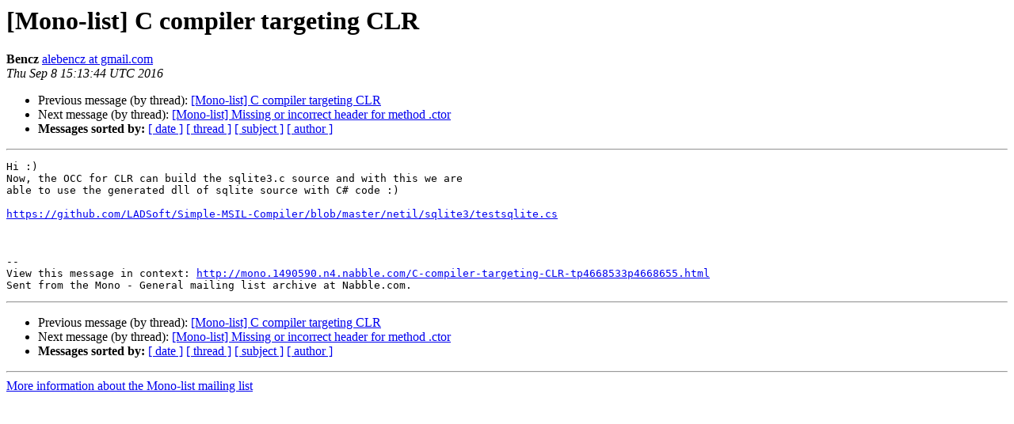

--- FILE ---
content_type: text/html; charset=utf-8
request_url: https://mono.github.io/mail-archives/mono-list/2016-September/052209.html
body_size: 845
content:
<!DOCTYPE HTML PUBLIC "-//W3C//DTD HTML 4.01 Transitional//EN">
<HTML>
 <HEAD>
   <TITLE> [Mono-list] C compiler targeting CLR
   </TITLE>
   <LINK REL="Index" HREF="index.html" >
   <LINK REL="made" HREF="mailto:mono-list%40lists.dot.net?Subject=Re%3A%20%5BMono-list%5D%20C%20compiler%20targeting%20CLR&In-Reply-To=%3C1473347624910-4668655.post%40n4.nabble.com%3E">
   <META NAME="robots" CONTENT="index,nofollow">
   <style type="text/css">
       pre {
           white-space: pre-wrap;       /* css-2.1, curent FF, Opera, Safari */
           }
   </style>
   <META http-equiv="Content-Type" content="text/html; charset=utf-8">
   <LINK REL="Previous"  HREF="052207.html">
   <LINK REL="Next"  HREF="052208.html">
 </HEAD>
 <BODY BGCOLOR="#ffffff">
   <H1>[Mono-list] C compiler targeting CLR</H1>
    <B>Bencz</B> 
    <A HREF="mailto:mono-list%40lists.dot.net?Subject=Re%3A%20%5BMono-list%5D%20C%20compiler%20targeting%20CLR&In-Reply-To=%3C1473347624910-4668655.post%40n4.nabble.com%3E"
       TITLE="[Mono-list] C compiler targeting CLR">alebencz at gmail.com
       </A><BR>
    <I>Thu Sep  8 15:13:44 UTC 2016</I>
    <P><UL>
        <LI>Previous message (by thread): <A HREF="052207.html">[Mono-list] C compiler targeting CLR
</A></li>
        <LI>Next message (by thread): <A HREF="052208.html">[Mono-list] Missing or incorrect header for method .ctor
</A></li>
         <LI> <B>Messages sorted by:</B> 
              <a href="date.html#52209">[ date ]</a>
              <a href="thread.html#52209">[ thread ]</a>
              <a href="subject.html#52209">[ subject ]</a>
              <a href="author.html#52209">[ author ]</a>
         </LI>
       </UL>
    <HR>  
<!--beginarticle-->
<PRE>Hi :)
Now, the OCC for CLR can build the sqlite3.c source and with this we are
able to use the generated dll of sqlite source with C# code :)

<A HREF="https://github.com/LADSoft/Simple-MSIL-Compiler/blob/master/netil/sqlite3/testsqlite.cs">https://github.com/LADSoft/Simple-MSIL-Compiler/blob/master/netil/sqlite3/testsqlite.cs</A> 



--
View this message in context: <A HREF="http://mono.1490590.n4.nabble.com/C-compiler-targeting-CLR-tp4668533p4668655.html">http://mono.1490590.n4.nabble.com/C-compiler-targeting-CLR-tp4668533p4668655.html</A>
Sent from the Mono - General mailing list archive at Nabble.com.
</PRE>

<!--endarticle-->
    <HR>
    <P><UL>
        <!--threads-->
	<LI>Previous message (by thread): <A HREF="052207.html">[Mono-list] C compiler targeting CLR
</A></li>
	<LI>Next message (by thread): <A HREF="052208.html">[Mono-list] Missing or incorrect header for method .ctor
</A></li>
         <LI> <B>Messages sorted by:</B> 
              <a href="date.html#52209">[ date ]</a>
              <a href="thread.html#52209">[ thread ]</a>
              <a href="subject.html#52209">[ subject ]</a>
              <a href="author.html#52209">[ author ]</a>
         </LI>
       </UL>

<hr>
<a href="http://lists.dot.net/mailman/listinfo/mono-list">More information about the Mono-list
mailing list</a><br>
</body></html>
